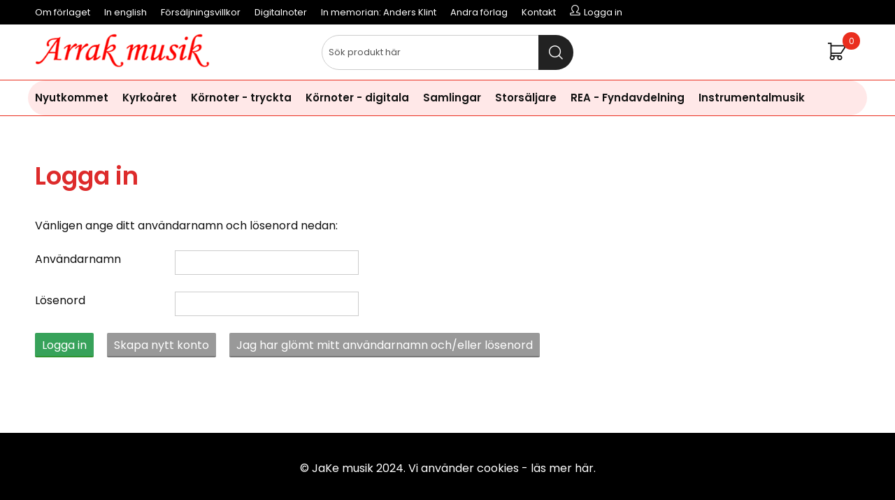

--- FILE ---
content_type: text/html; charset=ISO-8859-1
request_url: https://www.arrakmusik.se/shop?funk=OnskelistaLaggtill&Artnr=AK613D&limit=&extra=&artgrp=196&varumarke=&Betyg=&visa=1-400&Sort=Osorterat&Visn=Std&Kampanj_ID=
body_size: 7388
content:
<!DOCTYPE html>
<html>
<head>


<title>Arrak musik</title>
<meta http-equiv="Content-Type" content="text/html; charset=iso-8859-1">
<meta name="description" content="noter kör körmusik körnoter">
<meta name="keywords" content="noter kör körmusik körnoter">
<meta name="robots" content="INDEX, FOLLOW">
<meta name="revisit-after" content="14 days">
<meta name="distribution" content="global">
<meta http-equiv="expires" content="0">
<meta name="robots" content="noodp">

<!-- disables Compatibility view IE -->
<meta http-equiv="X-UA-Compatible" content="IE=9; IE=8; IE=7; IE=EDGE" />

<!-- Responsive and mobile friendly stuff -->
<meta name="HandheldFriendly" content="True">
<meta name="viewport" content="user-scalable=no, initial-scale=1.0, maximum-scale=1.0, width=device-width">
<meta name="apple-mobile-web-app-capable" content="yes"/>
  



<link rel="stylesheet" type="text/css" href="/includes/css/air-concat-stylesheet--SV-head.min.css?1740625352" />
<link rel="stylesheet" type="text/css" href="/includes/css/fontawesome/css/font-awesome.min.css" />

<script type="text/javascript" src="/includes/script/air-concat-script--SV-head.min.js?572384385" ></script>


</head>
<body>



<div id="bodywrapper" class="flexW">
	<div class="upper span_12_of_12">
		<header class="header-wrapper span_12_of_12" id="header" style="background: #fff;">
			<div class="toplist span_12_of_12 black">
				<div class="section cf">
					<nav class="toppmeny left">
		           		


	
	

<ul class="niva1">
	
		
		

		<li>
			<a href="/shop?funk=Webbsida&ID=10023">Om förlaget</a>
			
			

		</li>
	
		
		

		<li>
			<a href="/shop?funk=Webbsida&ID=10030">In english</a>
			
			

		</li>
	
		
		

		<li>
			<a href="/shop?funk=Webbsida&ID=10026">Försäljningsvillkor</a>
			
			

		</li>
	
		
		

		<li>
			<a href="/shop?funk=Webbsida&ID=10028">Digitalnoter</a>
			
			

		</li>
	
		
		

		<li>
			<a href="/shop?funk=Webbsida&ID=10024">In memorian: Anders Klint</a>
			
			

		</li>
	
		
		

		<li>
			<a href="/shop?funk=Webbsida&ID=10027">Andra förlag</a>
			
			

		</li>
	
		
		

		<li>
			<a href="/shop?funk=Webbsida&ID=102">Kontakt</a>
			
			

		</li>
	
</ul>


				   		<div class="inloggning">Logga in</div>
		        	</nav>
				</div>
			</div>
			<div class="header">
				<div class="section cf">
					<div class="mobilenav-icon"></div>
		    		<div class="logo left"><a href="/"><img src="/bilder/butik/arrak-musik-rod.png" width="250px" alt="Arrak Musik" title="Arrak Musik"></a></div>
					<div class="sokrutan left"><form action="/cgi-bin/ibutik/AIR_ibutik.fcgi" method="post" name="LSS_Sok" id="LSS_Sok_Form" autocomplete="off"> <input type="hidden" value="gor_sokning" name="funk"> <input type="hidden" value="N" name="AvanceradSokning"> <input type="hidden" value="" name="artnr" id="artnr"> <input type="hidden" value="" name="varum" id="varum"> <input type="hidden" value="" name="artgrp" id="artgrp"> <input type="hidden" value="SV" name="Sprak_Suffix" id="Sprak_Suffix"> <div class="LSS_Container"> <div class="LSS_Input" role="search"> <input type="text" aria-label="Sök" name="term" id="sokterm" class="Sokfalt" placeholder="Sök produkt här"> <label for="sokterm" id="lblTerm"> Sök produkt här </label> </div> <input type="submit" value="Sök" id="Sokknapp" class="Sokknapp"> </div> </form>


<div id="LSS_Result" style="display:none;"></div></div>
					<div id="kundvagn" class="right">
						<div class="Cart left"><div class="Varukorg">
<span class="AIRvarukorg-Arrow"></span>
<span class="AIRvarukorg-Qty"></span>
<span class="AIRvarukorg-Text"></span>
<span class="AIRvarukorg-Sum"></span>
<br style="clear:left">
</div>
<div id="AIRvarukorg-Wrap" style="display:none;"></div></div>
		    		</div>
		    		<div class="soktoggle"></div>
		  		</div>
			</div>
			<div class="navlist span_12_of_12" style="border-top: 1px solid #ea2e1e; border-bottom: 1px solid #ea2e1e;">
				<div class="section cf">	
					<nav class="prodmeny nav group">
		        		<ul class="niva1"> <li> <a href="/shop?funk=steg_tva&artgrp=197" title="Nyutkommet">Nyutkommet</a> </li> <li> <a href="/shop?funk=steg_tva&artgrp=119" title="Kyrkoåret">Kyrkoåret</a> <i class="arrow-down"></i> <ul class="child-ul niva2"> <li> <a href="/shop?funk=steg_tva&artgrp=120" title="Julkretsen">Julkretsen</a> <i class="arrow-down"></i> <ul class="child-ul niva3"> <li> <a href="/shop?funk=steg_tva&artgrp=178" title="Advent">Advent</a> </li> <li> <a href="/shop?funk=steg_tva&artgrp=179" title="Jul">Jul</a> </li> <li> <a href="/shop?funk=steg_tva&artgrp=137" title="Trettondedag jul">Trettondedag jul</a> </li> <li> <a href="/shop?funk=steg_tva&artgrp=125" title="Kyndelsmässodagen">Kyndelsmässodagen</a> </li> </ul> </li> <li> <a href="/shop?funk=steg_tva&artgrp=180" title="Påskkretsen">Påskkretsen</a> <i class="arrow-down"></i> <ul class="child-ul niva3"> <li> <a href="/shop?funk=steg_tva&artgrp=189" title="Septuagesima">Septuagesima</a> </li> <li> <a href="/shop?funk=steg_tva&artgrp=130" title="Sexagesima">Sexagesima</a> </li> <li> <a href="/shop?funk=steg_tva&artgrp=145" title="Fastan">Fastan</a> </li> <li> <a href="/shop?funk=steg_tva&artgrp=124" title="Jungfru Marie bebådelsedag">Jungfru Marie bebådelsedag</a> </li> <li> <a href="/shop?funk=steg_tva&artgrp=132" title="Påskdagen">Påskdagen</a> </li> <li> <a href="/shop?funk=steg_tva&artgrp=134" title="Fjärde söndagen i Påsktiden">Fjärde söndagen i Påsktiden</a> </li> <li> <a href="/shop?funk=steg_tva&artgrp=135" title="Femte söndagen i Påsktiden">Femte söndagen i Påsktiden</a> </li> <li> <a href="/shop?funk=steg_tva&artgrp=191" title="Pingstdagen">Pingstdagen</a> </li> <li> <a href="/shop?funk=steg_tva&artgrp=192" title="Annandag pingst">Annandag pingst</a> </li> </ul> </li> <li> <a href="/shop?funk=steg_tva&artgrp=181" title="Trefaldighetstiden">Trefaldighetstiden</a> <i class="arrow-down"></i> <ul class="child-ul niva3"> <li> <a href="/shop?funk=steg_tva&artgrp=193" title="Heliga trefaldighets dag">Heliga trefaldighets dag</a> </li> <li> <a href="/shop?funk=steg_tva&artgrp=143" title="Midsommardagen">Midsommardagen</a> </li> <li> <a href="/shop?funk=steg_tva&artgrp=186" title="3:e Sönd. e. Trefaldighet">3:e Sönd. e. Trefaldighet</a> </li> <li> <a href="/shop?funk=steg_tva&artgrp=127" title="14:e Sönd. e. Trefaldighet">14:e Sönd. e. Trefaldighet</a> </li> <li> <a href="/shop?funk=steg_tva&artgrp=128" title="15:e Sönd. e. Trefaldighet">15:e Sönd. e. Trefaldighet</a> </li> <li> <a href="/shop?funk=steg_tva&artgrp=187" title="16:e Sönd. e. Trefaldighet">16:e Sönd. e. Trefaldighet</a> </li> <li> <a href="/shop?funk=steg_tva&artgrp=123" title="Mikaelidagen">Mikaelidagen</a> </li> <li> <a href="/shop?funk=steg_tva&artgrp=129" title="18:e Sönd. e. Trefaldighet">18:e Sönd. e. Trefaldighet</a> </li> <li> <a href="/shop?funk=steg_tva&artgrp=131" title="Tacksägelsedagen">Tacksägelsedagen</a> </li> <li> <a href="/shop?funk=steg_tva&artgrp=121" title="Allhelgonatid">Allhelgonatid</a> </li> <li> <a href="/shop?funk=steg_tva&artgrp=188" title="Sön e. Alla helgons dag">Sön e. Alla helgons dag</a> </li> <li> <a href="/shop?funk=steg_tva&artgrp=133" title="Söndagen före Domsöndagen">Söndagen före Domsöndagen</a> </li> </ul> </li> <li> <a href="/shop?funk=steg_tva&artgrp=182" title="Övriga">Övriga</a> <i class="arrow-down"></i> <ul class="child-ul niva3"> <li> <a href="/shop?funk=steg_tva&artgrp=144" title="Vår sommar i allmänhet">Vår sommar i allmänhet</a> </li> <li> <a href="/shop?funk=steg_tva&artgrp=126" title="Allmän">Allmän</a> </li> <li> <a href="/shop?funk=steg_tva&artgrp=147" title="Glädje">Glädje</a> </li> <li> <a href="/shop?funk=steg_tva&artgrp=149" title="Sorg">Sorg</a> </li> <li> <a href="/shop?funk=steg_tva&artgrp=150" title="Tro">Tro</a> </li> <li> <a href="/shop?funk=steg_tva&artgrp=146" title="Samhällsansvar">Samhällsansvar</a> </li> <li> <a href="/shop?funk=steg_tva&artgrp=122" title="Tröst">Tröst</a> </li> <li> <a href="/shop?funk=steg_tva&artgrp=148" title="Hopp">Hopp</a> </li> </ul> </li> </ul> </li> <li> <a href="/shop?funk=steg_tva&artgrp=183" title="Körnoter - tryckta">Körnoter - tryckta</a> </li> <li> <a href="/shop?funk=steg_tva&artgrp=151" title="Körnoter - digitala">Körnoter - digitala</a> </li> <li> <a href="/shop?funk=steg_tva&artgrp=47" title="Samlingar">Samlingar</a> </li> <li> <a href="/shop?funk=steg_tva&artgrp=85" title="Storsäljare">Storsäljare</a> </li> <li> <a href="/shop?funk=steg_tva&artgrp=138" title="REA - Fyndavdelning">REA - Fyndavdelning</a> </li> <li> <a href="/shop?funk=steg_tva&artgrp=140" title="Instrumentalmusik">Instrumentalmusik</a> <i class="arrow-down"></i> <ul class="child-ul niva2"> <li> <a href="/shop?funk=steg_tva&artgrp=190" title="Orgel">Orgel</a> </li> <li> <a href="/shop?funk=steg_tva&artgrp=184" title="Pianomusik">Pianomusik</a> </li> <li> <a href="/shop?funk=steg_tva&artgrp=185" title="Stråkstämmor">Stråkstämmor</a> </li> </ul> </li> </ul>
		    		</nav>
				</div>
			</div>
		</header>
		
		<div class="mobilenav"></div>
		<div class="inloggningsruta pong center">
			
		    
		    
		    <h3 class="margB">Logga in</h3>
<div class="close"></div>
<form action="/shop" method="post" name="LoggainForm">
	<div class="margTB"><input name="anvnamn" type="text" class="span_1_of_1" placeholder="Användarnamn"></div>
	<div class="margTB"><input name="Losenord" type="password" class="span_1_of_1" placeholder="Lösenord"></div>
	<div class="margTB"><a href="/shop?funk=kund_skickapw">Glömt lösenordet?</a></div>
	<div class="primbutton"><a href="javascript:document.LoggainForm.submit();">Logga in</a></div>
	<input type="hidden" name="funk2" value="startsida">
	<input type="hidden" name="nastasteg" value="dinsida">
	<input type="hidden" name="Spara_Losen" value="Y">
	<input type="hidden" name="funk" value="kundlogin_slutfor">
	<input type="hidden" name="stegtre" value="0">
</form>
<div class="margT"><div class="secbutton"><a href="/shop?funk=kund_ny&nastasteg=ny">Registrera</a></div></div>

		    
		</div>
		
		<div class="dimmer2"></div>
		<div class="dimmer"></div>
		<div class="wrapper">
			<div class="breadcrumb span_12_of_12 section"><a href="https://www.arrakmusik.se" class="BreadCrumbActive">Hem</a> /   <span class="BreadCrumbArticle"></span> </div>
			<div class="section">
		    <div id="main" class="group">
<script  type="text/javascript" src="/includes/AIR_ibutik_Arbetsyta.js?1318432"></script><div class='Onskelista_login'><div class="section">
<form action="/cgi-bin/ibutik/AIR_ibutik.pl" method="post" name="Loggain">
    <h1 class="group">Logga in</h1> 
	<div class="group">
		<div class="col span_12_of_12">
         
         Vänligen ange ditt användarnamn och lösenord nedan:
        </div>
	</div>
	
    <div class="section username">
		<div class="col span_2_of_12"><label>Användarnamn</label></div>
		<div class="col span_10_of_12"><input id="Anvnamn" name="Anvnamn" type="text"></div>
	</div>
	
    <div class="section password">
		<div class="col span_2_of_12"><label>Lösenord</label></div>
		<div class="col span_10_of_12"><input id="Losenord" name="Losenord" type="password"></div>
	</div>
	
	<input type="hidden" name="funk" value="kundlogin_slutfor"><input type="hidden" name="Visn" value="Std"><input type="hidden" name="Artnr" value="AK613D"><input type="hidden" name="Sort" value="Osorterat"><input type="hidden" name="limit" value=""><input type="hidden" name="visa" value="1-400"><input type="hidden" name="extra" value=""><input type="hidden" name="Kampanj_ID" value=""><input type="hidden" name="Betyg" value=""><input type="hidden" name="artgrp" value="196"><input type="hidden" name="varumarke" value="">
	
	<div class="section login-btn">
	    <div class="group">
            <div class="primbutton col"><a href="javascript:document.Loggain.submit();">Logga in</a></div>
            <div class="Knapp_Generell col"><a href="/shop?funk=kund_ny&nastasteg=OnskelistaLaggtill">Skapa nytt konto</a></div>
			<div class="Knapp_Generell col"><a href="/shop?funk=kund_skickapw">Jag har glömt mitt användarnamn och/eller lösenord</a></div>
	    </div>
	</div>

</form>
</div></div>		        
		    </div>
		    </div>
		</div>	
	</div>
	
	<footer class="footer span_12_of_12 black">
		<div class="ten section">
			<style> .hide{display:none;}.row-gutter{padding-bottom:.5rem;padding-top:.5rem}.row-gutter-onlybottom{padding-bottom:calc(2*.5rem)}.row-gutter-onlytop{padding-top:calc(2*.5rem)}@media only screen and (max-width:751px){.only-desktop{display:none;}.xs-gutter{padding-bottom:.5rem;padding-top:.5rem}.xs-gutter-onlybottom{padding-bottom:calc(2*.5rem)}.xs-gutter-onlytop{padding-top:calc(2*.5rem)}}.box-padd{padding:calc(2*.5rem)}#main{max-width:100%;overflow:hidden}.container-fluid{margin-right:auto;margin-left:auto;padding-right:.5rem;padding-left:.5rem}.row{box-sizing:border-box;display:-ms-flexbox;display:-webkit-box;display:flex;-ms-flex:0 1 auto;-webkit-box-flex:0;flex:0 1 auto;-ms-flex-direction:row;-webkit-box-orient:horizontal;-webkit-box-direction:normal;flex-direction:row;-ms-flex-wrap:wrap;flex-wrap:wrap;margin-right:calc(.5rem*-1);margin-left:calc(.5rem*-1)}.row.reverse{-ms-flex-direction:row-reverse;-webkit-box-orient:horizontal;-webkit-box-direction:reverse;flex-direction:row-reverse}.col.reverse{-ms-flex-direction:column-reverse;-webkit-box-orient:vertical;-webkit-box-direction:reverse;flex-direction:column-reverse}.col-xs,.col-xs-1,.col-xs-10,.col-xs-11,.col-xs-12,.col-xs-2,.col-xs-3,.col-xs-4,.col-xs-5,.col-xs-6,.col-xs-7,.col-xs-8,.col-xs-9,.flex-col-auto{box-sizing:border-box;-ms-flex:0 0 auto;-webkit-box-flex:0;flex:0 0 auto;padding-right:.5rem;padding-left:.5rem}.col-xs{-webkit-flex-grow:1;-ms-flex-positive:1;-webkit-box-flex:1;flex-grow:1;-ms-flex-preferred-size:0;flex-basis:0;max-width:100%}.col-xs-1{-ms-flex-preferred-size:8.333%;flex-basis:8.333%;max-width:8.333%}.col-xs-2{-ms-flex-preferred-size:16.667%;flex-basis:16.667%;max-width:16.667%}.col-xs-3{-ms-flex-preferred-size:25%;flex-basis:25%;max-width:25%}.col-xs-4{-ms-flex-preferred-size:33.333%;flex-basis:33.333%;max-width:33.333%}.col-xs-5{-ms-flex-preferred-size:41.667%;flex-basis:41.667%;max-width:41.667%}.col-xs-6{-ms-flex-preferred-size:50%;flex-basis:50%;max-width:50%}.col-xs-7{-ms-flex-preferred-size:58.333%;flex-basis:58.333%;max-width:58.333%}.col-xs-8{-ms-flex-preferred-size:66.667%;flex-basis:66.667%;max-width:66.667%}.col-xs-9{-ms-flex-preferred-size:75%;flex-basis:75%;max-width:75%}.col-xs-10{-ms-flex-preferred-size:83.333%;flex-basis:83.333%;max-width:83.333%}.col-xs-11{-ms-flex-preferred-size:91.667%;flex-basis:91.667%;max-width:91.667%}.col-xs-12{-ms-flex-preferred-size:100%;flex-basis:100%;max-width:100%}.col-xs-offset-1{margin-left:8.333%}.col-xs-offset-2{margin-left:16.667%}.col-xs-offset-3{margin-left:25%}.col-xs-offset-4{margin-left:33.333%}.col-xs-offset-5{margin-left:41.667%}.col-xs-offset-6{margin-left:50%}.col-xs-offset-7{margin-left:58.333%}.col-xs-offset-8{margin-left:66.667%}.col-xs-offset-9{margin-left:75%}.col-xs-offset-10{margin-left:83.333%}.col-xs-offset-11{margin-left:91.667%}.start-xs{-ms-flex-pack:start;-webkit-box-pack:start;justify-content:flex-start;text-align:start}.center-xs{-ms-flex-pack:center;-webkit-box-pack:center;justify-content:center;text-align:center}.end-xs{-ms-flex-pack:end;-webkit-box-pack:end;justify-content:flex-end;text-align:end}.top-xs{-ms-flex-align:start;-webkit-box-align:start;align-items:flex-start}.middle-xs{-ms-flex-align:center;-webkit-box-align:center;align-items:center}.bottom-xs{-ms-flex-align:end;-webkit-box-align:end;align-items:flex-end}.around-xs{-ms-flex-pack:distribute;justify-content:space-around}.between-xs{-ms-flex-pack:justify;-webkit-box-pack:justify;justify-content:space-between}.first-xs{-ms-flex-order:-1;-webkit-box-ordinal-group:0;order:-1}.last-xs{-ms-flex-order:1;-webkit-box-ordinal-group:2;order:1}@media only screen and (min-width:751px){.only-mobile{display:none;}.container{width:calc(1280px - (.5rem*2))}.col-lg,.col-lg-1,.col-lg-10,.col-lg-11,.col-lg-12,.col-lg-2,.col-lg-3,.col-lg-4,.col-lg-5,.col-lg-6,.col-lg-7,.col-lg-8,.col-lg-9{box-sizing:border-box;-ms-flex:0 0 auto;-webkit-box-flex:0;flex:0 0 auto;padding-right:.5rem;padding-left:.5rem}.col-lg{-webkit-flex-grow:1;-ms-flex-positive:1;-webkit-box-flex:1;flex-grow:1;-ms-flex-preferred-size:0;flex-basis:0;max-width:100%}.col-lg-1{-ms-flex-preferred-size:8.333%;flex-basis:8.333%;max-width:8.333%}.col-lg-2{-ms-flex-preferred-size:16.667%;flex-basis:16.667%;max-width:16.667%}.col-lg-3{-ms-flex-preferred-size:25%;flex-basis:25%;max-width:25%}.col-lg-4{-ms-flex-preferred-size:33.333%;flex-basis:33.333%;max-width:33.333%}.col-lg-5{-ms-flex-preferred-size:41.667%;flex-basis:41.667%;max-width:41.667%}.col-lg-6{-ms-flex-preferred-size:50%;flex-basis:50%;max-width:50%}.col-lg-7{-ms-flex-preferred-size:58.333%;flex-basis:58.333%;max-width:58.333%}.col-lg-8{-ms-flex-preferred-size:66.667%;flex-basis:66.667%;max-width:66.667%}.col-lg-9{-ms-flex-preferred-size:75%;flex-basis:75%;max-width:75%}.col-lg-10{-ms-flex-preferred-size:83.333%;flex-basis:83.333%;max-width:83.333%}.col-lg-11{-ms-flex-preferred-size:91.667%;flex-basis:91.667%;max-width:91.667%}.col-lg-12{-ms-flex-preferred-size:100%;flex-basis:100%;max-width:100%}.col-lg-offset-1{margin-left:8.333%}.col-lg-offset-2{margin-left:16.667%}.col-lg-offset-3{margin-left:25%}.col-lg-offset-4{margin-left:33.333%}.col-lg-offset-5{margin-left:41.667%}.col-lg-offset-6{margin-left:50%}.col-lg-offset-7{margin-left:58.333%}.col-lg-offset-8{margin-left:66.667%}.col-lg-offset-9{margin-left:75%}.col-lg-offset-10{margin-left:83.333%}.col-lg-offset-11{margin-left:91.667%}.start-lg{-ms-flex-pack:start;-webkit-box-pack:start;justify-content:flex-start;text-align:start}.center-lg{-ms-flex-pack:center;-webkit-box-pack:center;justify-content:center;text-align:center}.end-lg{-ms-flex-pack:end;-webkit-box-pack:end;justify-content:flex-end;text-align:end}.top-lg{-ms-flex-align:start;-webkit-box-align:start;align-items:flex-start}.middle-lg{-ms-flex-align:center;-webkit-box-align:center;align-items:center}.bottom-lg{-ms-flex-align:end;-webkit-box-align:end;align-items:flex-end}.around-lg{-ms-flex-pack:distribute;justify-content:space-around}.between-lg{-ms-flex-pack:justify;-webkit-box-pack:justify;justify-content:space-between}.first-lg{-ms-flex-order:-1;-webkit-box-ordinal-group:0;order:-1}.last-lg{-ms-flex-order:1;-webkit-box-ordinal-group:2;order:1}}.wrap,.wrap-inner>.row{box-sizing:border-box;max-width:1280px;margin:0 auto} </style> <style> /* center text by default */ .cm div:not(.cm-img-txt)>h2, .cm-btn-showmore { text-align: center } .cm-img-txt-wrap { left: 50%; right: initial; text-align: center; top: 50%; bottom: initial; transform: translate(-50%, -50%); position: absolute; } .cm_img_slider p { position: absolute; top: 50%; left: 50%; transform: translate(-50%, -50%); font-size: 1.6em; } /* slider */ .cm_img_slider .cm-slide { position: relative; } .cm_img_slider p { position: absolute; top: 50%; left: 50%; transform: translate(-50%, -50%); font-size: 1.6em; } /* image widget */ .full-width .col-lg-12 .cm-img-wrapper { width: calc(100% + (.5rem*2)); margin-right: calc(.5rem*-1); margin-left: calc(.5rem*-1) } .cm-img-wrapper { position: relative } .cm-img-wrapper img { display: block; width: auto; max-width: 100%; min-width: 100%; height: auto; min-height: 100%; max-height: none; object-fit: cover } .cm-img-wrapper .cm-img-tag-link.popup .cm-img-tag { animation: pulse 2s infinite; -webkit-animation: pulse 2s infinite; z-index: 11; } .cm-img-wrapper span.cm-img-tag { height: 2em; width: 2em; border-radius: 50%; transform: translate(-50%, -50%); border: 3px solid #fff; } .cm-img-wrapper .cm-img-tag-link.popup .cm-img-tag:hover + .img_tag_data { animation: none; -webkit-animation: none; display: block; } .cm-img-wrapper .cm-img-tag-link .cm-img-tag:hover { border-width: 2px; } .cm-img-wrapper .cm-img-tag-link.popup .img_tag_data{ position: absolute; white-space: nowrap; background: #fff; color: #000; transform: translateX(-50%); bottom: 0; padding: 12px 10px 25px; box-shadow: 2px 2px 2px 2px rgb(0 0 0 / 30%); z-index: 10; -webkit-animation: animate_hide 4s forwards; animation: animate_hide 4s forwards; } .cm-img-tag-link.popup .img_tag_data span {display: block; width: 100%; text-align: center; margin-top: 5px; max-width: 150px; text-overflow: ellipsis; overflow: hidden;} .img_tag_description, .img_tag_price, .img_tag_title {font-weight: bold;} .cm-img-tag-link.popup .img_tag_data span.img_tag_image {width: 50px; height: 50px; margin: 0 auto;} .img_tag_image img {object-fit: contain; max-height: 50px; max-width: 50px;} .cm-img-tag-link { position: absolute; } .cm-img-wrapper span.cm-img-tag{ position: absolute; transform: translateY(-50%); } .cm-img-tag-link.image_tag_mobile { display: none; } .cm-img-wrapper span.cm-img-tag { position: absolute; content: ''; height: 2em; width: 2em; background: inherit; text-align: center; border-radius: 50%; transform: translate(-50%, -50%); border: 3px solid #fff; } .cm-img-wrapper .cm-img-tag-link:not(.popup) .img_tag_data{ margin-left: 2em; white-space: nowrap; position: absolute; top: 50%; transform: translateY(-50%); } @keyframes animate_hide { 0% {opacity: var(--opacity_value, 1);} 90% {opacity: var(--opacity_value, 1);} 100% {opacity: 0; pointer-events: none;} } @-webkit-keyframes animate_hide { 0% {opacity: var(--opacity_value, 1);} 90% {opacity: var(--opacity_value, 1);} 100% {opacity: 0; pointer-events: none;} } @keyframes pulse { 0% {box-shadow: 0 0 0 0 rgba(0, 0, 0, 0.7);} 70% {box-shadow: 0 0 0 10px rgba(0, 0, 0, 0);} 100% {box-shadow: 0 0 0 0 rgba(0, 0, 0, 0);} } @-webkit-keyframes pulse { 0% {box-shadow: 0 0 0 0 rgba(0, 0, 0, 0.7);} 70% {box-shadow: 0 0 0 10px rgba(0, 0, 0, 0);} 100% {box-shadow: 0 0 0 0 rgba(0, 0, 0, 0);} } .cm-img-txt-wrap:not(:empty) { padding: calc(2*.5rem); text-align: center } .txt-left .cm-img-txt-wrap { text-align: left } .txt-right .cm-img-txt-wrap { text-align: right } [class*=txt-onimg-] .cm-img-txt-wrap { position: absolute } [class*=txt-onimg-center] .cm-img-txt-wrap { left: 50%; right: initial; text-align: center } .txt-onimg-center-top .cm-img-txt-wrap { top: 0; bottom: initial; transform: translate(-50%, 0) } .txt-onimg-center-middle .cm-img-txt-wrap { top: 50%; bottom: initial; transform: translate(-50%, -50%) } .txt-onimg-center-bottom .cm-img-txt-wrap { bottom: 0; top: initial; transform: translate(-50%, 0) } [class*=txt-onimg-left] .cm-img-txt-wrap { left: 0; right: initial; text-align: left } [class*=txt-onimg-right] .cm-img-txt-wrap { right: 0; left: initial; text-align: right } .txt-onimg-left-top .cm-img-txt-wrap, .txt-onimg-right-top .cm-img-txt-wrap { top: 0; bottom: initial; transform: translate(0, 0) } .txt-onimg-left-middle .cm-img-txt-wrap, .txt-onimg-right-middle .cm-img-txt-wrap { top: 50%; bottom: initial; transform: translate(0, -50%) } .txt-onimg-left-bottom .cm-img-txt-wrap, .txt-onimg-right-bottom .cm-img-txt-wrap { bottom: 0; top: initial; transform: translate(0, 0) } @media only screen and (max-width:751px) { .txt-belowimg-xs .cm-img-txt-wrap { position: relative; top: initial; bottom: initial; left: initial; right: initial; transform: initial } .txt-belowimg-xs .cm-img-txt-wrap .cm-img-txt, .txt-belowimg-xs .cm-img-txt-wrap .cm-img-txt a { color: initial!important } .cm-img-tag-link.image_tag_desktop {display: none;} .cm-img-tag-link.image_tag_mobile {display: block;} } /* buttons */ .cm-btn-showmore .Knapp_Generell a { display: inline-block; } .btn-auto { width: auto; } .cm-img-cta a, .cm-form-cta { padding: 10px 15px; display: inline-block; transition: .2s ease-in-out all } .cm-img-cta a:hover, .cm-form-cta:hover { filter: brightness(.85) } .cm-img-txt:not(:empty)+.cm-img-cta:not(:empty) { margin-top: calc(2*.5rem) } .cm-form-cta { border: 0; font-family: inherit; font-size: inherit; cursor: pointer; } /* blog */ .cm-blog-wrapper .blog-image img { display: block; margin-left: auto; margin-right: auto } /* accordion */ .accordion { border-top:1px solid #eee; } .accordion-panel { list-style: none; border-bottom: 1px solid #eee; } .accordion-title { font-weight: 600; font-size: 1.1em; cursor: pointer; position: relative; padding: 0.6em 0; max-width: 90%; } button.accordion-trigger { all: unset; -webkit-appearance: none; -moz-appearance: none; -webkit-box-shadow: none; appearance: none; all: unset; outline: none; box-shadow: none; font-size: inherit; font-family: inherit; display: flex; justify-content: space-between; width: 100%; cursor: pointer; } button.accordion-trigger.js-accordionTab-trigger.open { cursor: auto; } button.accordion-trigger.js-accordionTab-trigger>*{ pointer-events: none; } .accordion-icon { position: relative; max-width: 10%; } .accordion-icon::after { transform: rotate(-90deg); } .accordion-icon::before, .accordion-trigger.open .accordion-icon::after { transform: rotate(0deg); } .accordion-icon::before, .accordion-icon::after { background: #000; content: ''; height: 2px; right: 0; position: absolute; top: 50%; width: 1.05em; } .accordion-icon::before, .accordion-icon::after { -webkit-transition:all 400ms ease; transition:all 400ms ease; } .accordion-content { display: grid; grid-template-rows: 0fr; transition: grid-template-rows 500ms cubic-bezier(0.4, 0, 0.2, 1); overflow: hidden; } .accordion-content.open { grid-template-rows: 1fr; } .accordion-content-inner { overflow: hidden; font-size: 0.9em; transition: all 500ms cubic-bezier(0.4, 0, 0.2, 1); } .accordion-content.open .accordion-content-inner{ padding-top: 0; padding-bottom: 0.8em; } .accordion-content-inner p, .accordion-content-inner h3 { margin-top:0px; } /* form */ .cm-form-group { padding-bottom: 10px; box-sizing: border-box; display: -ms-flexbox; display: -webkit-box; display: flex; -ms-flex-direction: row; -webkit-box-orient: horizontal; -webkit-box-direction: normal; flex-direction: row; -ms-flex-wrap: wrap; flex-wrap: wrap; } .cm-form-group input, .cm-form-group textarea, .cm-form-group select { flex: 1; } .cm-form-group input[type="checkbox"], .cm-form-group input[type="radio"] { flex: 0; } .cm-form-group label { width: 25%; } .cm-form-group input[type="checkbox"] + label, .cm-form-group input[type="radio"] + label { width: auto; padding: 0 10px 0 0; } .cm-form-checkbox-wrap, .cm-form-radio-wrap { grid-column: 2 / 3; } .cm-form-checkbox-wrap label, .cm-form-radio-wrap label { display: inline; } .cm-form-legend { display: table; grid-row-start: 1; grid-row-end: 10; width: 100%; } .cm-form-fieldset { border: 0; padding: 0; margin: 0; display: contents; } .cm-form .cm-form-group.input-type-radio, .cm-form .cm-form-group.input-type-checkbox{ border: 0; padding-bottom: 10px; margin: 0; min-width: 0; display: grid; grid-template-columns: 25% 75%; } .cm-form-submit { padding-top: 10px; } /* Extra styling for themes based on a11y or stargazing */ body.workspace-tt .cm-form-legend { font-weight: 600; } /* Extra styling for themes based on air_theme_x*/ .cm-form .cm-form-radio-wrap input[type="radio"] { width: 1em; height: 1em; } /* background image on section */ .cm-section.hasBackground { position: relative; overflow: hidden; } .section-background { position: absolute; top: 0; left: 0; width: 100%; height: 100%; pointer-events: none; } .section-background picture { width: 100%; height: 100%; } .section-background img{ width: 100%; height: 100%; max-width: unset; max-height: unset; object-fit: cover; } .section-background.y_top img { object-position: top; } .section-background.x_left img { object-position: left; } .section-background.x_centre img { object-position: center; } .section-background.y_middle img { object-position: center; } .section-background.y_bottom img { object-position: bottom; } .section-background.x_right img { object-position: right; } .section-background.x_left.y_top img { object-position: left top; } .section-background.x_left.y_middle img { object-position: left center; } .section-background.x_left.y_bottom img { object-position: left bottom; } .section-background.x_centre.y_top img { object-position: center top; } .section-background.x_centre.y_middle img { object-position: center center; } .section-background.x_centre.y_bottom img { object-position: center bottom; } .section-background.x_right.y_top img { object-position: right top; } .section-background.x_right.y_middle img { object-position: right center; } .section-background.x_right.y_bottom img { object-position: right bottom; } .section-background ~ .row.row-gutter { position: relative; /* To place the other content on top of the background */ } /* other */ img.lazy:not[src] { opacity: 0; } </style> <script >var faqQuestions = [];</script> <div class="cm"> <div class=" cm-section wrap " > <div class="row row-gutter"> <div class="col-xs-12 col-sm-12 col-md-12 col-lg-12 "> <div class="cm-1_1_1 cm_content_wrapper"><p class="whitetext center"><span style="font-size: 12pt;">&#169; JaKe musik 2024. Vi anv&#228;nder cookies - <a href="/cgi-bin/ibutik/AIR_ibutik.pl?funk=Sida&amp;ID=Cookies" style="color: #888888;">l&#228;s mer h&#228;r</a>.</span></p></div> </div> </div> </div> </div> <script type="application/javascript" > if(faqQuestions.length){ var struturedDataFAQ = { "@context": "https://schema.org", "@type": "FAQPage", "mainEntity": faqQuestions }; const jsonldScript = document.createElement('script'); jsonldScript.setAttribute('type', 'application/ld+json'); jsonldScript.setAttribute('id', 'FAQ_structured_data'); jsonldScript.textContent = JSON.stringify(struturedDataFAQ); document.head.appendChild(jsonldScript); } </script>

	    </div>
	</footer>
</div>
<script>
jQuery.noConflict();
jQuery(document).ready(function($){ 
	jQuery(".Varukorg").AIRvarukorg({
		qtyPrefix : '',
	    qtySuffix : '',
		sumPrefix : '',
		sumSuffix : '',
		emptyText : '<span class="EmptyCart">0</span>',
	    populatedText : '',
	    checkoutText : 'Till kassan',
	    totalText : 'Summa:',
	    displaySum : true,
		displayArrow : false,
	    imageWidth : 70,
	    imageHeight : 40,
	    offsetRight:20,
	    closeAfter:3,
	    addedToCartAnimation : true,
	    addedToCartAnimationLength : 3000,
        showActiveClass : true,
        showDimmer : true,
        emptyCartClass : true,
        neverShowEmptyCart : true,
        showActiveClassOnParent : true,
        displayShippingInfo : true,
        visa_tillbehor : true,
        tillbehor_visn: 'Tillbehor_Varukorg',
        tillbehor_sort: '',
        tillbehor_lista: '',
        visaBrand: true,
	    scrollToObject: '.Varukorg'        
	});
}); 
</script>

<link rel="preconnect" href="https://fonts.googleapis.com">
<link rel="preconnect" href="https://fonts.gstatic.com" crossorigin>
<link href="https://fonts.googleapis.com/css2?family=Poppins:wght@400;600;800&display=swap" rel="stylesheet">

<script type="text/javascript" src="/includes/script/air-concat-script--SV-footer.min.js?1219474319" ></script>
<script type="text/javascript" src="/includes/script/afterload.js" ></script>



</body>
</html>